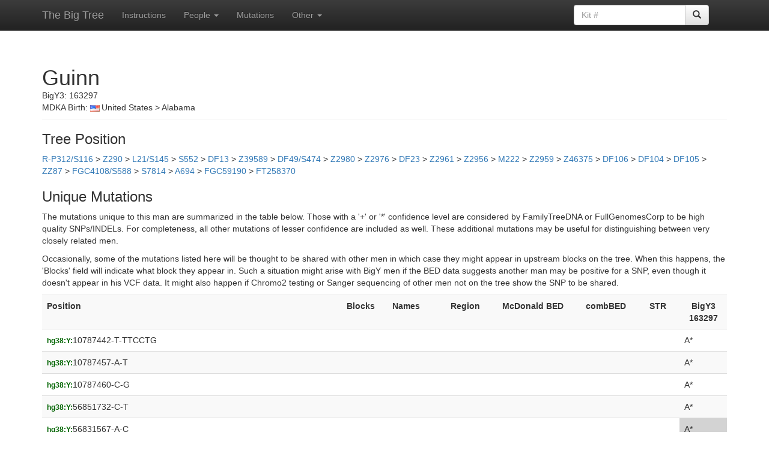

--- FILE ---
content_type: text/html; charset=UTF-8
request_url: https://www.ytree.net/SNPinfoForPerson.php?personID=11219
body_size: 5640
content:
<!DOCTYPE html>
<html lang="en">
<head>
<meta charset="utf-8">
<meta http-equiv="X-UA-Compatible" content="IE=edge">
<meta name="viewport" content="width=device-width, initial-scale=1">
<!-- The above 3 meta tags *must* come first in the head; any other head content must come *after* these tags -->
<title>Big Tree: Person Data</title>

<!-- Bootstrap -->
<link href="https://maxcdn.bootstrapcdn.com/bootstrap/3.3.5/css/bootstrap.min.css" rel="stylesheet">
<!-- Bootstrap theme -->
<link href="https://maxcdn.bootstrapcdn.com/bootstrap/3.3.5/css/bootstrap-theme.min.css" rel="stylesheet">

<!-- Custom styles for this template -->
<link href="theme.css" rel="stylesheet">

<!-- HTML5 shim and Respond.js for IE8 support of HTML5 elements and media queries -->
<!--[if lt IE 9]>
  <script src="https://oss.maxcdn.com/html5shiv/3.7.2/html5shiv.min.js"></script>
  <script src="https://oss.maxcdn.com/respond/1.4.2/respond.min.js"></script>
<![endif]-->

<script>
function submitpform(bID)
{
  document.parentForm.blockID.value = bID;
  document.parentForm.submit();
}

function submitcform(bID)
{
  document.childrenForm.blockID.value = bID;
  document.childrenForm.submit();
}

function submitnform(bID)
{
  document.newparentForm.new_parent.value = bID;
  document.newparentForm.submit();
}
</script>

<style>
.box_rotate > th
{
  /* Something you can count on */
  height: 70px;
  white-space: nowrap;
  border: 1px solid lightgray;
}

.nowrapping > td
{
  white-space: nowrap;
  padding-left:0.1em;
  padding-right:0.1em;
  border: 1px solid lightgray;
}

.box_rotate > th > div
{
  transform: 
    /* Magic Numbers */
    translate(0px, 25px)	/* 25, 51 */
    /* 45 is really 360 - 45 */
    rotate(-90deg);
	width: 1em;
}
</style>
</head>

<body role="document">

   <!-- Fixed navbar -->
    <nav class="navbar navbar-inverse navbar-fixed-top">
      <div class="container">
        <div class="navbar-header">
          <button type="button" class="navbar-toggle collapsed" data-toggle="collapse" data-target="#navbar" aria-expanded="false" aria-controls="navbar">
            <span class="sr-only">Toggle navigation</span>
            <span class="icon-bar"></span>
            <span class="icon-bar"></span>
            <span class="icon-bar"></span>
          </button>
          <a class="navbar-brand" href="/">The Big Tree</a>
        </div>
        <div id="navbar" class="navbar-collapse collapse">
          <ul class="nav navbar-nav">
             <li><a href="Instructions.html">Instructions</a></li>
			<li class="dropdown">
              <a href="#" class="dropdown-toggle" data-toggle="dropdown" role="button" aria-haspopup="true" aria-expanded="false">People <span class="caret"></span></a>
              <ul class="dropdown-menu">
				<li><a href="ToDo.php">To Do List</a></li>
				<li><a href="Recent.php">Recently Finished</a></li>
				<li><a href="PeopleIndex.php">All People</a></li>
              </ul>
            </li>
			<li><a href="SNPIndex.php">Mutations</a></li>  
            <li class="dropdown">
              <a href="#" class="dropdown-toggle" data-toggle="dropdown" role="button" aria-haspopup="true" aria-expanded="false">Other <span class="caret"></span></a>
              <ul class="dropdown-menu">
				<li><a href="Changes.html">Changes</a></li>
				<li><a href="FAQ.php">FAQ</a></li>
				<li><a href="Stats.php">Statistics</a></li>
                <li><a href="ListAllReplacements.php">INDEL Rules</a></li>
                <li><a href="ListAllSTRs.php">Reference STRs</a></li>
                <li><a href="hg19tohg38.html">hg19 to hg38</a></li>
              </ul>
            </li>
          </ul>
 
		<div class="col-sm-3 col-md-3 pull-right">
		<form class="navbar-form" role="search" action="PeopleIndex.php" method="get" enctype="multipart/form-data">
		<div class="input-group">
			<input type="text" class="form-control" placeholder="Kit #" name="kit">
			<div class="input-group-btn">
				<button class="btn btn-default" type="submit"><span class="glyphicon glyphicon-search"></span></button>
			</div>
		</div>
		</form>
		</div>

		</div><!--/.nav-collapse -->
      </div>
    </nav>

<div class="container theme-showcase" role="main">

<div class='page-header'>
<h1 style='margin-bottom:0px;'>Guinn</h1>
BigY3: 163297<br>
MDKA Birth: <img src='Images/Flags/us.png' style='padding-right:3px;'>United States > Alabama<br>
</div>


<h3>Tree Position</h3><form name='parentForm' action='BlockInfo.php' method='post' enctype='multipart/form-data'><a onclick='submitpform(1)'>R-P312/S116</a> > <a onclick='submitpform(2201)'>Z290</a> > <a onclick='submitpform(3)'>L21/S145</a> > <a onclick='submitpform(6421)'>S552</a> > <a onclick='submitpform(4)'>DF13</a> > <a onclick='submitpform(1254)'>Z39589</a> > <a onclick='submitpform(8)'>DF49/S474</a> > <a onclick='submitpform(89)'>Z2980</a> > <a onclick='submitpform(90)'>Z2976</a> > <a onclick='submitpform(91)'>DF23</a> > <a onclick='submitpform(92)'>Z2961</a> > <a onclick='submitpform(4373)'>Z2956</a> > <a onclick='submitpform(93)'>M222</a> > <a onclick='submitpform(7054)'>Z2959</a> > <a onclick='submitpform(4030)'>Z46375</a> > <a onclick='submitpform(1920)'>DF106</a> > <a onclick='submitpform(1530)'>DF104</a> > <a onclick='submitpform(564)'>DF105</a> > <a onclick='submitpform(5376)'>ZZ87</a> > <a onclick='submitpform(576)'>FGC4108/S588</a> > <a onclick='submitpform(580)'>S7814</a> > <a onclick='submitpform(581)'>A694</a> > <a onclick='submitpform(5761)'>FGC59190</a> > <a onclick='submitpform(6314)'>FT258370</a>
<input id='bID' type='hidden' name='blockID'></form>
<h3>Unique Mutations</h3>

<p>The mutations unique to this man are summarized in the table below.  Those with a '+' or '*' confidence level are considered by FamilyTreeDNA or FullGenomesCorp to be high quality SNPs/INDELs.  For completeness, all other mutations of lesser confidence are included as well.  These additional mutations may be useful for distinguishing between very closely related men.</p>

<p>Occasionally, some of the mutations listed here will be thought to be shared with other men in which case they might appear in upstream blocks on the tree.  When this happens, the 'Blocks' field will indicate what block they appear in.  Such a situation might arise with BigY men if the BED data suggests another man may be positive for a SNP, even though it doesn't appear in his VCF data.  It might also happen if Chromo2 testing or Sanger sequencing of other men not on the tree show the SNP to be shared.</p>

<table class='table table-striped'>
 <tr>
 <th>Position</th>
 <th>Blocks</th>
 <th>Names</th>
 <th style='text-align:center;'>Region</th>
 <th style='text-align:center;'>McDonald BED</th>
 <th style='text-align:center;'>combBED</th>
 <th style='text-align:center;'>STR</th><th style='text-align:center;'>BigY3<br>163297</th> </tr>
<tr><td><span style='color:darkgreen;'><small><b>hg38:Y:</b></small></span>10787442-T-TTCCTG </td>
<td></td><td></td>
<td style='text-align:center;'></td>
<td></td><td></td><td style='text-align:center;'></td><td>A*</td></tr>
<tr><td><span style='color:darkgreen;'><small><b>hg38:Y:</b></small></span>10787457-A-T </td>
<td></td><td></td>
<td style='text-align:center;'></td>
<td></td><td></td><td style='text-align:center;'></td><td>A*</td></tr>
<tr><td><span style='color:darkgreen;'><small><b>hg38:Y:</b></small></span>10787460-C-G </td>
<td></td><td></td>
<td style='text-align:center;'></td>
<td></td><td></td><td style='text-align:center;'></td><td>A*</td></tr>
<tr><td><span style='color:darkgreen;'><small><b>hg38:Y:</b></small></span>56851732-C-T </td>
<td></td><td></td>
<td style='text-align:center;'></td>
<td></td><td></td><td style='text-align:center;'></td><td>A*</td></tr>
<tr><td><span style='color:darkgreen;'><small><b>hg38:Y:</b></small></span>56831567-A-C </td>
<td></td><td></td>
<td style='text-align:center;'></td>
<td></td><td></td><td style='text-align:center;'></td><td style='background-color:lightgrey;'>A*</td></tr>
<tr><td><span style='color:darkgreen;'><small><b>hg19:Y:</b></small></span>13447984-T-G <span style='color:darkgreen;'><small><b>hg38:Y:</b></small></span>11292308-T-G </td>
<td></td><td></td>
<td style='text-align:center;'></td>
<td></td><td></td><td style='text-align:center;'></td><td style='background-color:lightgrey;'>A*</td></tr>
<tr><td><span style='color:darkgreen;'><small><b>hg38:Y:</b></small></span>56831227-T-G </td>
<td></td><td></td>
<td style='text-align:center;'></td>
<td></td><td></td><td style='text-align:center;'></td><td style='background-color:lightgrey;'>A*</td></tr>
<tr><td><span style='color:darkgreen;'><small><b>hg19:Y:</b></small></span>6458531-A-G <span style='color:darkgreen;'><small><b>hg38:Y:</b></small></span>6590490-A-G </td>
<td></td><td></td>
<td style='text-align:center;'></td>
<td></td><td></td><td style='text-align:center;'></td><td>*</td></tr>
<tr><td><span style='color:darkgreen;'><small><b>hg19:Y:</b></small></span>6458596-G-T <span style='color:darkgreen;'><small><b>hg38:Y:</b></small></span>6590555-G-T </td>
<td></td><td></td>
<td style='text-align:center;'></td>
<td></td><td></td><td style='text-align:center;'></td><td>*</td></tr>
<tr><td><span style='color:darkgreen;'><small><b>hg19:Y:</b></small></span>8057169-GTATATA-G <span style='color:darkgreen;'><small><b>hg38:Y:</b></small></span>8189128-GTATATA-G </td>
<td></td><td></td>
<td style='text-align:center;'></td>
<td></td><td></td><td style='text-align:center;'>12&times;TA</td><td style='background-color:lightgrey;'>**</td></tr>
<tr><td><span style='color:darkgreen;'><small><b>hg19:Y:</b></small></span>28791315-G-A <span style='color:darkgreen;'><small><b>hg38:Y:</b></small></span>26645168-G-A </td>
<td></td><td></td>
<td style='text-align:center;'></td>
<td></td><td></td><td style='text-align:center;'></td><td style='background-color:lightgrey;'>**</td></tr>
<tr><td><span style='color:darkgreen;'><small><b>hg19:Y:</b></small></span>13453372-T-A <span style='color:darkgreen;'><small><b>hg38:Y:</b></small></span>11297696-T-A </td>
<td></td><td></td>
<td style='text-align:center;'></td>
<td></td><td></td><td style='text-align:center;'></td><td style='background-color:pink;'>**</td></tr>
<tr><td><span style='color:darkgreen;'><small><b>hg19:Y:</b></small></span>19048049-A-G <span style='color:darkgreen;'><small><b>hg38:Y:</b></small></span>16936169-A-G </td>
<td></td><td></td>
<td style='text-align:center;'></td>
<td></td><td></td><td style='text-align:center;'></td><td style='background-color:lightgrey;'>**</td></tr>
<tr><td><span style='color:darkgreen;'><small><b>hg19:Y:</b></small></span>28383632-CT-C <span style='color:darkgreen;'><small><b>hg38:Y:</b></small></span>26237485-CT-C </td>
<td></td><td></td>
<td style='background-color:lightgrey; text-align:center;'>P1_gr2</td>
<td></td><td></td><td style='text-align:center;'>22&times;T</td><td style='background-color:lightgrey;'>**</td></tr>
<tr><td><span style='color:darkgreen;'><small><b>hg19:Y:</b></small></span>6749358-C-A <span style='color:darkgreen;'><small><b>hg38:Y:</b></small></span>6881317-C-A </td>
<td></td><td></td>
<td style='text-align:center;'></td>
<td></td><td></td><td style='text-align:center;'></td><td style='background-color:lightgrey;'>**</td></tr>
<tr><td><span style='color:darkgreen;'><small><b>hg19:Y:</b></small></span>8739977-C-A <span style='color:darkgreen;'><small><b>hg38:Y:</b></small></span>8871936-C-A </td>
<td></td><td></td>
<td style='text-align:center;'></td>
<td></td><td></td><td style='text-align:center;'></td><td style='background-color:lightgrey;'>**</td></tr>
<tr><td><span style='color:darkgreen;'><small><b>hg19:Y:</b></small></span>8986355-G-A <span style='color:darkgreen;'><small><b>hg38:Y:</b></small></span>9148746-G-A </td>
<td></td><td></td>
<td style='text-align:center;'></td>
<td></td><td></td><td style='text-align:center;'></td><td style='background-color:lightgrey;'>**</td></tr>
<tr><td><span style='color:darkgreen;'><small><b>hg38:Y:</b></small></span>10630035-A-G </td>
<td></td><td></td>
<td style='text-align:center;'></td>
<td></td><td></td><td style='text-align:center;'></td><td style='background-color:pink;'>**</td></tr>
<tr><td><span style='color:darkgreen;'><small><b>hg19:Y:</b></small></span>13322508-C-A <span style='color:darkgreen;'><small><b>hg38:Y:</b></small></span>11166832-C-A </td>
<td></td><td></td>
<td style='text-align:center;'></td>
<td></td><td></td><td style='text-align:center;'></td><td style='background-color:pink;'>**</td></tr>
<tr><td><span style='color:darkgreen;'><small><b>hg19:Y:</b></small></span>13472932-G-T <span style='color:darkgreen;'><small><b>hg38:Y:</b></small></span>11317256-G-T </td>
<td></td><td></td>
<td style='text-align:center;'></td>
<td></td><td></td><td style='text-align:center;'></td><td style='background-color:pink;'>**</td></tr>
<tr><td><span style='color:darkgreen;'><small><b>hg19:Y:</b></small></span>18832331-T-C <span style='color:darkgreen;'><small><b>hg38:Y:</b></small></span>16720451-T-C </td>
<td></td><td></td>
<td style='text-align:center;'></td>
<td></td><td></td><td style='text-align:center;'></td><td style='background-color:pink;'>**</td></tr>
<tr><td><span style='color:darkgreen;'><small><b>hg19:Y:</b></small></span>19073819-A-C <span style='color:darkgreen;'><small><b>hg38:Y:</b></small></span>16961939-A-C </td>
<td></td><td></td>
<td style='text-align:center;'></td>
<td></td><td></td><td style='text-align:center;'></td><td style='background-color:pink;'>**</td></tr>
<tr><td><span style='color:darkgreen;'><small><b>hg19:Y:</b></small></span>20707638-C-T <span style='color:darkgreen;'><small><b>hg38:Y:</b></small></span>18545752-C-T </td>
<td></td><td></td>
<td style='background-color:Orange; text-align:center;'>P4_Prx</td>
<td></td><td></td><td style='text-align:center;'></td><td style='background-color:pink;'>**</td></tr>
<tr><td><span style='color:darkgreen;'><small><b>hg19:Y:</b></small></span>21335206-C-T <span style='color:darkgreen;'><small><b>hg38:Y:</b></small></span>19173320-C-T </td>
<td></td><td></td>
<td style='text-align:center;'></td>
<td></td><td></td><td style='text-align:center;'></td><td style='background-color:lightgrey;'>**</td></tr>
<tr><td><span style='color:darkgreen;'><small><b>hg19:Y:</b></small></span>21477687-A-G <span style='color:darkgreen;'><small><b>hg38:Y:</b></small></span>19315801-A-G </td>
<td></td><td></td>
<td style='text-align:center;'></td>
<td></td><td></td><td style='text-align:center;'></td><td style='background-color:pink;'>**</td></tr>
<tr><td><span style='color:darkgreen;'><small><b>hg19:Y:</b></small></span>21477703-T-G <span style='color:darkgreen;'><small><b>hg38:Y:</b></small></span>19315817-T-G </td>
<td></td><td></td>
<td style='text-align:center;'></td>
<td></td><td></td><td style='text-align:center;'></td><td style='background-color:pink;'>**</td></tr>
<tr><td><span style='color:darkgreen;'><small><b>hg19:Y:</b></small></span>21602607-A-G <span style='color:darkgreen;'><small><b>hg38:Y:</b></small></span>19440721-A-G </td>
<td></td><td></td>
<td style='text-align:center;'></td>
<td></td><td></td><td style='text-align:center;'></td><td style='background-color:pink;'>**</td></tr>
<tr><td><span style='color:darkgreen;'><small><b>hg19:Y:</b></small></span>21950546-T-C <span style='color:darkgreen;'><small><b>hg38:Y:</b></small></span>19788660-T-C </td>
<td></td><td></td>
<td style='text-align:center;'></td>
<td></td><td></td><td style='text-align:center;'></td><td style='background-color:pink;'>**</td></tr>
<tr><td><span style='color:darkgreen;'><small><b>hg19:Y:</b></small></span>14062010-C-CAA <span style='color:darkgreen;'><small><b>hg38:Y:</b></small></span>11941304-C-CAA </td>
<td></td><td></td>
<td style='text-align:center;'></td>
<td></td><td></td><td style='text-align:center;'>34&times;A</td><td>***</td></tr>
<tr><td><span style='color:darkgreen;'><small><b>hg19:Y:</b></small></span>3302783-TTG-T <span style='color:darkgreen;'><small><b>hg38:Y:</b></small></span>3434742-TTG-T </td>
<td></td><td></td>
<td style='text-align:center;'></td>
<td></td><td></td><td style='text-align:center;'></td><td>***</td></tr>
<tr><td><span style='color:darkgreen;'><small><b>hg19:Y:</b></small></span>9774441-C-T <span style='color:darkgreen;'><small><b>hg38:Y:</b></small></span>9936832-C-T </td>
<td></td><td>BY44443</td>
<td style='text-align:center;'></td>
<td></td><td></td><td style='text-align:center;'></td><td style='background-color:lightgrey;'>***</td></tr>
<tr><td><span style='color:darkgreen;'><small><b>hg19:Y:</b></small></span>18612801-GTA-G <span style='color:darkgreen;'><small><b>hg38:Y:</b></small></span>16500921-GTA-G </td>
<td></td><td></td>
<td style='text-align:center;'></td>
<td></td><td></td><td style='text-align:center;'></td><td>***</td></tr>
<tr><td><span style='color:darkgreen;'><small><b>hg19:Y:</b></small></span>22208867-CAA-C,CA <span style='color:darkgreen;'><small><b>hg38:Y:</b></small></span>20046981-CAA-C,CA </td>
<td></td><td></td>
<td style='text-align:center;'></td>
<td></td><td></td><td style='text-align:center;'>14&times;A</td><td>***</td></tr>
<tr><td><span style='color:darkgreen;'><small><b>hg19:Y:</b></small></span>14297915-C-CCA <span style='color:darkgreen;'><small><b>hg38:Y:</b></small></span>12177209-C-CCA </td>
<td></td><td></td>
<td style='text-align:center;'></td>
<td></td><td></td><td style='text-align:center;'>10&times;CA</td><td>***</td></tr>
<tr><td><span style='color:darkgreen;'><small><b>hg19:Y:</b></small></span>28522376-CTTTTTT-C <span style='color:darkgreen;'><small><b>hg38:Y:</b></small></span>26376229-CTTTTTT-C </td>
<td></td><td></td>
<td style='text-align:center;'></td>
<td></td><td></td><td style='text-align:center;'>18&times;T</td><td>***</td></tr>
<tr><td><span style='color:darkgreen;'><small><b>hg19:Y:</b></small></span>15592550-C-CAA <span style='color:darkgreen;'><small><b>hg38:Y:</b></small></span>13480670-C-CAA </td>
<td></td><td></td>
<td style='text-align:center;'></td>
<td></td><td></td><td style='text-align:center;'>22&times;A</td><td>***</td></tr>
<tr><td><span style='color:darkgreen;'><small><b>hg19:Y:</b></small></span>22723058-T-TA <span style='color:darkgreen;'><small><b>hg38:Y:</b></small></span>20561172-T-TA </td>
<td></td><td></td>
<td style='text-align:center;'></td>
<td></td><td></td><td style='text-align:center;'>10&times;A</td><td>***</td></tr>
<tr><td><span style='color:darkgreen;'><small><b>hg19:Y:</b></small></span>8535370-CAA-C <span style='color:darkgreen;'><small><b>hg38:Y:</b></small></span>8667329-CAA-C </td>
<td></td><td></td>
<td style='text-align:center;'></td>
<td></td><td></td><td style='text-align:center;'>11&times;A</td><td>***</td></tr>
<tr><td><span style='color:darkgreen;'><small><b>hg19:Y:</b></small></span>14785532-CTT-C,CT <span style='color:darkgreen;'><small><b>hg38:Y:</b></small></span>12673602-CTT-C,CT </td>
<td></td><td></td>
<td style='text-align:center;'></td>
<td></td><td></td><td style='text-align:center;'>18&times;T</td><td>***</td></tr>
<tr><td><span style='color:darkgreen;'><small><b>hg19:Y:</b></small></span>4678975-C-CAA <span style='color:darkgreen;'><small><b>hg38:Y:</b></small></span>4810934-C-CAA </td>
<td></td><td></td>
<td style='text-align:center;'></td>
<td></td><td></td><td style='text-align:center;'>14&times;A</td><td>***</td></tr>
<tr><td><span style='color:darkgreen;'><small><b>hg19:Y:</b></small></span>4521628-A-AG <span style='color:darkgreen;'><small><b>hg38:Y:</b></small></span>4653587-A-AG </td>
<td></td><td></td>
<td style='text-align:center;'></td>
<td></td><td></td><td style='text-align:center;'></td><td style='background-color:pink;'>***</td></tr>
<tr><td><span style='color:darkgreen;'><small><b>hg19:Y:</b></small></span>4686360-G-A <span style='color:darkgreen;'><small><b>hg38:Y:</b></small></span>4818319-G-A </td>
<td></td><td></td>
<td style='text-align:center;'></td>
<td></td><td></td><td style='text-align:center;'></td><td style='background-color:pink;'>***</td></tr>
<tr><td><span style='color:darkgreen;'><small><b>hg19:Y:</b></small></span>5102277-CTTTT-C,CTT <span style='color:darkgreen;'><small><b>hg38:Y:</b></small></span>5234236-CTTTT-C,CTT </td>
<td></td><td></td>
<td style='text-align:center;'></td>
<td></td><td></td><td style='text-align:center;'>26&times;T</td><td>***</td></tr>
<tr><td><span style='color:darkgreen;'><small><b>hg19:Y:</b></small></span>5829058-T-C <span style='color:darkgreen;'><small><b>hg38:Y:</b></small></span>5961017-T-C </td>
<td></td><td></td>
<td style='text-align:center;'></td>
<td></td><td></td><td style='text-align:center;'></td><td style='background-color:pink;'>***</td></tr>
<tr><td><span style='color:darkgreen;'><small><b>hg19:Y:</b></small></span>9734051-A-T <span style='color:darkgreen;'><small><b>hg38:Y:</b></small></span>9896442-A-T </td>
<td></td><td></td>
<td style='background-color:purple; text-align:center;'>IR3_Prx</td>
<td></td><td></td><td style='text-align:center;'></td><td style='background-color:pink;'>***</td></tr>
<tr><td><span style='color:darkgreen;'><small><b>hg19:Y:</b></small></span>13484179-T-A <span style='color:darkgreen;'><small><b>hg38:Y:</b></small></span>11328503-T-A </td>
<td></td><td></td>
<td style='text-align:center;'></td>
<td></td><td></td><td style='text-align:center;'></td><td style='background-color:pink;'>***</td></tr>
<tr><td><span style='color:darkgreen;'><small><b>hg19:Y:</b></small></span>13976276-T-C <span style='color:darkgreen;'><small><b>hg38:Y:</b></small></span>11855570-T-C </td>
<td></td><td></td>
<td style='text-align:center;'></td>
<td></td><td></td><td style='text-align:center;'></td><td style='background-color:pink;'>***</td></tr>
<tr><td><span style='color:darkgreen;'><small><b>hg19:Y:</b></small></span>14158570-T-C <span style='color:darkgreen;'><small><b>hg38:Y:</b></small></span>12037864-T-C </td>
<td></td><td></td>
<td style='text-align:center;'></td>
<td></td><td></td><td style='text-align:center;'></td><td style='background-color:pink;'>***</td></tr>
<tr><td><span style='color:darkgreen;'><small><b>hg19:Y:</b></small></span>14964080-C-T <span style='color:darkgreen;'><small><b>hg38:Y:</b></small></span>12852155-C-T </td>
<td></td><td></td>
<td style='text-align:center;'></td>
<td></td><td></td><td style='text-align:center;'></td><td style='background-color:pink;'>***</td></tr>
<tr><td><span style='color:darkgreen;'><small><b>hg19:Y:</b></small></span>16674297-T-C <span style='color:darkgreen;'><small><b>hg38:Y:</b></small></span>14562417-T-C </td>
<td></td><td></td>
<td style='text-align:center;'></td>
<td></td><td></td><td style='text-align:center;'></td><td style='background-color:pink;'>***</td></tr>
<tr><td><span style='color:darkgreen;'><small><b>hg19:Y:</b></small></span>17270489-C-G <span style='color:darkgreen;'><small><b>hg38:Y:</b></small></span>15158609-C-G </td>
<td></td><td></td>
<td style='text-align:center;'></td>
<td></td><td></td><td style='text-align:center;'></td><td style='background-color:pink;'>***</td></tr>
<tr><td><span style='color:darkgreen;'><small><b>hg19:Y:</b></small></span>17797910-G-A <span style='color:darkgreen;'><small><b>hg38:Y:</b></small></span>15686030-G-A </td>
<td></td><td></td>
<td style='text-align:center;'></td>
<td></td><td></td><td style='text-align:center;'></td><td style='background-color:pink;'>***</td></tr>
<tr><td><span style='color:darkgreen;'><small><b>hg19:Y:</b></small></span>19324271-T-C <span style='color:darkgreen;'><small><b>hg38:Y:</b></small></span>17212391-T-C </td>
<td></td><td></td>
<td style='text-align:center;'></td>
<td></td><td></td><td style='text-align:center;'></td><td style='background-color:pink;'>***</td></tr>
<tr><td><span style='color:darkgreen;'><small><b>hg19:Y:</b></small></span>21386803-T-C <span style='color:darkgreen;'><small><b>hg38:Y:</b></small></span>19224917-T-C </td>
<td></td><td></td>
<td style='text-align:center;'></td>
<td></td><td></td><td style='text-align:center;'></td><td style='background-color:pink;'>***</td></tr>
<tr><td><span style='color:darkgreen;'><small><b>hg19:Y:</b></small></span>21477621-G-A <span style='color:darkgreen;'><small><b>hg38:Y:</b></small></span>19315735-G-A </td>
<td></td><td></td>
<td style='text-align:center;'></td>
<td></td><td></td><td style='text-align:center;'></td><td style='background-color:pink;'>***</td></tr>
<tr><td><span style='color:darkgreen;'><small><b>hg19:Y:</b></small></span>21515277-T-C <span style='color:darkgreen;'><small><b>hg38:Y:</b></small></span>19353391-T-C </td>
<td></td><td></td>
<td style='text-align:center;'></td>
<td></td><td></td><td style='text-align:center;'></td><td style='background-color:pink;'>***</td></tr>
<tr><td><span style='color:darkgreen;'><small><b>hg19:Y:</b></small></span>22885137-A-G <span style='color:darkgreen;'><small><b>hg38:Y:</b></small></span>20723251-A-G </td>
<td></td><td></td>
<td style='text-align:center;'></td>
<td></td><td></td><td style='text-align:center;'></td><td style='background-color:pink;'>***</td></tr>
<tr><td><span style='color:darkgreen;'><small><b>hg19:Y:</b></small></span>24047469-G-A <span style='color:darkgreen;'><small><b>hg38:Y:</b></small></span>21901322-G-A </td>
<td></td><td></td>
<td style='text-align:center;'></td>
<td></td><td></td><td style='text-align:center;'></td><td style='background-color:pink;'>***</td></tr>
<tr><td><span style='color:darkgreen;'><small><b>hg19:Y:</b></small></span>28526659-T-TAA <span style='color:darkgreen;'><small><b>hg38:Y:</b></small></span>26380512-T-TAA </td>
<td></td><td></td>
<td style='text-align:center;'></td>
<td></td><td></td><td style='text-align:center;'>12&times;A</td><td>***</td></tr>
<tr><td><span style='color:darkgreen;'><small><b>hg38:Y2:</b></small></span>13349-C-T </td>
<td></td><td></td>
<td style='text-align:center;'></td>
<td></td><td></td><td style='text-align:center;'></td><td style='background-color:pink;'>***</td></tr>
</table>

<p>In the table above, the meaning of the confidence field depends on whether the data comes from an FTDNA kit or an FGC kit.  For FTDNA kits, + implies a "PASS" result with just one possible variant, * indicates a "PASS" but with multiple variants, ** indicates "REJECTED" with just a single variant, and *** indicates "REJECTED" with multiple possible variants.  'A*' are heterozygous variants not called by FTDNA, but still pulled from the VCF file.  For FGC kits, + indicates over 99% likely genuine (95% for INDELs); * over 95% likely genuine (90% for INDELs); ** about 40% likely genuine; *** about 10% likely genuine.  Manual entries read directly from a BAM file will be either + indicating positive, or * indicating that the data show a mixture of possible variants.
</p>

<p>For the FTDNA kits, the BED data is encoded in the background color of the cells.  Those cells with a white background have coverage, those with a grey background indicate no coverage in the BED file, and those with a pink background indicate the mutation is on the edge of a coverage region.  These pink regions often indicate that the individual may be positive for a SNP even if there is no corresponding entry in the vcf file.
</p>

<p>The combBED column indicates whether or not the mutation is a SNP and falls in the combBED region defined in <a href="https://www.researchgate.net/publication/273773255_Defining_a_New_Rate_Constant_for_Y-Chromosome_SNPs_based_on_Full_Sequencing_Data"><b>Defining a New Rate Constant for Y-Chromosome SNPs based on Full Sequencing Data</b></a> by <i>Dmitry Adamov, Vladimir Guryanov, Sergey Karzhavin, Vladimir Tagankin, Vadim Urasin</i>.
</p>

<p>The McDonald BED column indicates whether or not the mutation is a SNP and falls in the BED region used by Dr. Iain McDonald in the age analysis he does for R-U106 men.</p>
<h3>Age Analysis Information (work in progress)</h3>
<table class='table table-condensed'>
<thead>
<tr><td><td>All<td>McDonald<td>YFull</tr>
</thead>
<tbody>
<tr><td>Kit: 163297<td>14745615<td>9254903<td>8219959</tr>
<tr><td>Used in age calculations<td>14745615<td>9254903<td>8219959</tr>
<tr><td>Counts of SNPs<td><td>0<td>0</tr>
</tbody>
</table>
Variant counts last updated 2025-12-25 03:17:10.<br>

<br>
<hr>
<br>
<a href="/">Big Tree Main Page</a>

</div> <!-- /container -->

<br>

<!-- Bootstrap core JavaScript
================================================== -->
<!-- Placed at the end of the document so the pages load faster -->
<script src="https://ajax.googleapis.com/ajax/libs/jquery/1.11.3/jquery.min.js"></script>
<script src="https://maxcdn.bootstrapcdn.com/bootstrap/3.3.5/js/bootstrap.min.js"></script>
<script src="https://getbootstrap.com/assets/js/docs.min.js"></script>
<!-- IE10 viewport hack for Surface/desktop Windows 8 bug -->
<script src="https://getbootstrap.com/assets/js/ie10-viewport-bug-workaround.js"></script>
</body>
</html>
